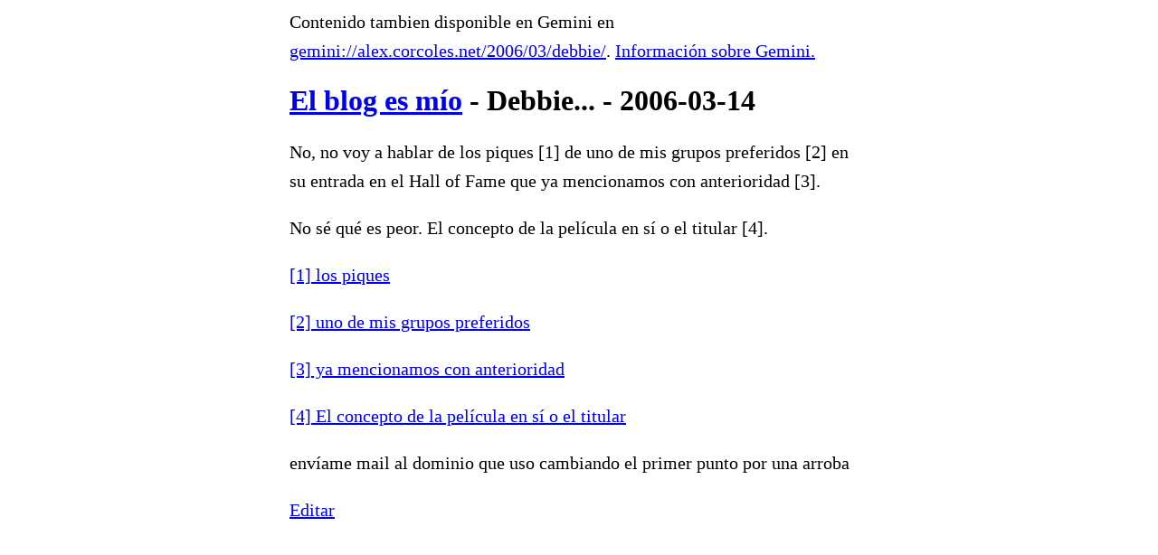

--- FILE ---
content_type: text/html; charset=utf-8
request_url: https://alex.corcoles.net/2006/03/debbie/
body_size: 871
content:
<html>
  <head>
    <meta charset="utf-8"/>
    <meta name="viewport" content="width=device-width, initial-scale=1.0"/>
    <title>El blog es m&#237;o - Debbie... - 2006-03-14</title>
    <link rel="alternate" type="application/rss+xml" title="El blog es m&#237;o" href="https://alex.corcoles.net/feed/"/>
    <style>:root {
    color-scheme: light dark;
}
body {
    max-width: 40em;
    margin-left: auto;
    margin-right: auto;
    padding-left: 2em;
    padding-right: 2em;
}
p, blockquote, li {
    /* from Mozilla reader mode */
    line-height: 1.6em;
    font-size: 20px;
}
</style>
  </head>
  <body>
    <p>Contenido tambien disponible en Gemini en <a href="gemini://alex.corcoles.net/2006/03/debbie/">gemini://alex.corcoles.net/2006/03/debbie/</a>. <a href="https://geminiprotocol.net/">Informaci&#243;n sobre Gemini.</a></p>
    <h1><a href="https://alex.corcoles.net">El blog es m&#237;o</a> - Debbie... - 2006-03-14</h1>
    <p>No, no voy a hablar de los piques [1] de uno de mis grupos preferidos [2] en su entrada en el Hall of Fame que ya mencionamos con anterioridad [3].</p>
    <p>No s&#233; qu&#233; es peor. El concepto de la pel&#237;cula en s&#237; o el titular [4].</p>
    <p>
      <a href="http://www.foxnews.com/story/0,2933,187781,00.html">[1] los piques</a>
    </p>
    <p>
      <a href="http://www.blondie.net/">[2] uno de mis grupos preferidos</a>
    </p>
    <p>
      <a href="https://alex.corcoles.net/2005/11/blondie-blondie-blondie/">[3] ya mencionamos con anterioridad</a>
    </p>
    <p>
      <a href="http://www.eonline.com/News/Items/0,1,18563,00.html?rssmovie">[4] El concepto de la pel&#237;cula en s&#237; o el titular</a>
    </p>
    <p>env&#237;ame mail al dominio que uso cambiando el primer punto por una arroba</p>
    <p>
      <a href="https://github.com/alexpdp7/alexpdp7/edit/master/blog/content/2006/03/debbie.gmi">Editar</a>
    </p>
  </body>
</html>
